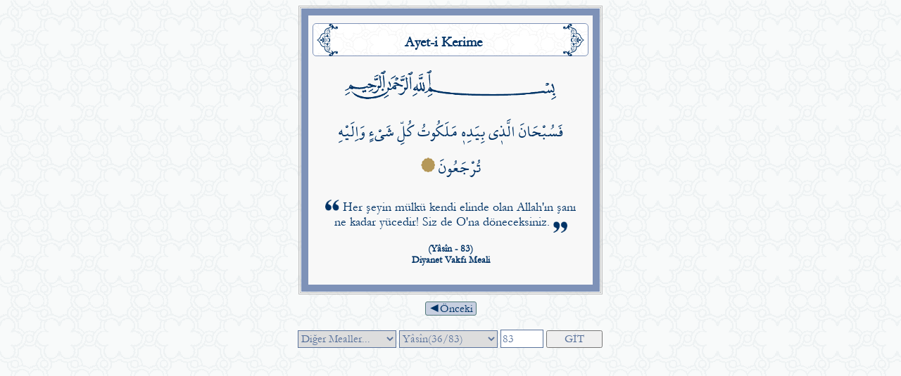

--- FILE ---
content_type: text/html; charset=UTF-8
request_url: https://www.kuranmeali.com/GunlukAyet.php?sure=36&ayet=83
body_size: 3834
content:
<!DOCTYPE html PUBLIC "-//W3C//DTD XHTML 1.0 Transitional//EN" "http://www.w3.org/TR/xhtml1/DTD/xhtml1-transitional.dtd">
<html xmlns="http://www.w3.org/1999/xhtml">
   

<head>
<link rel="stylesheet" type="text/css" href="stil.css?v=1" />
<script type="text/javascript" language="javascript" src="scripts.js?v=1"></script>
<meta http-equiv="Content-Type" content="text/html; charset=utf-8" />
<meta name='description' content="Her şeyin mülkü kendi elinde olan Allah'ın şanı ne kadar yücedir! Siz de O'na döneceksiniz." />
<title>Yâsîn Suresi 83 Ayet</title>
<link href="Resimler\allah.png" rel="SHORTCUT ICON" />

</head>
<body style="background-image: url('Resimler/fonseffaf.png'); font-family: Garamond; color: #003366;">
   
<center>


<div style="padding: 1px; border: 1px solid #C0C0C0; max-width:428px;">	
	<div style="padding: 1px; border: 1px solid #C0C0C0; max-width:428px;">	
		<div style="padding: 1px; border: 10px solid #7E92B8; max-width:428px;background-color: #F8F8F8;">

			<div style='height:45px; border:1px #7E92B8 solid; background-image: url(Resimler/fon.png); border-radius:5px; margin:10px 5px'>
				<div style='font-family:Garamond;font-size: 16px; margin:auto; text-align:center;'>
					<img src='Resimler/aa.png' width='30px' style='float:left; margin-left:5px' />
					<div style='float:left; margin:auto; width:300px;text-align:center;margin-top:15px;font-size:20px'><b>Ayet-i Kerime</b></div>
					<img src='Resimler/a.png' width='30px' style='float:right; margin-right:5px;'/>
				 </div>
			</div>
			
			<img src='Resimler/besmele.png' width='300px' style='margin:10px 0px'/><br/>

			<div style="margin:auto;width:400px; text-align:center;">
				<div style="margin: 10px;font-family: Shaikh Hamdullah Mushaf; font-size:25px" dir="rtl">
					فَسُبْحَانَ الَّذ۪ي بِيَدِه۪ مَلَكُوتُ كُلِّ شَيْءٍ وَاِلَيْهِ تُرْجَعُونَ					<img src='Resimler/ayetsonu.png' width='20px'/>					
				</div>
			
				<div style="margin: 20px; font-family: Garamond; font-size:18px">
					<img src='Resimler/tirnak1.png' width='20px' />
					Her şeyin mülkü kendi elinde olan Allah'ın şanı ne kadar yücedir! Siz de O'na döneceksiniz.					<img src='Resimler/tirnak2.png' width='20px' style="margin-bottom:-10px" />
				</div>
			
				<div style="margin: 10px;font-family: Garamond; font-size:14px; font-weight:bold">
					(Yâsîn - 83)<br/>Diyanet Vakfı Meali<br/><br/>
				</div>

			</div>
			
			
		</div>
	</div>
</div>			

<center>
<div style="margin:10px auto;max-width:400px;">
	<table cellpadding="0" cellspacing="0" >
	<tr><td>
			<a href= "GunlukAyet.php?sure=36&ayet=82">
		<div style="float:left; color: #003366;border: thin solid #517979; border-radius: 3px; background-color: #C7CFE0; font-size:16px">&nbsp;&#9668;Önceki&nbsp;</div></a>
		</td>
	<td>
		</td></tr>
	</table>
</div>
</center>
<div style="clear:both"></div>

<div style="margin-top:10px;max-width:435px;">

	<div style="float:left">
	<form  action="GunlukAyet.php" method="get" >
			<select name="meal" style="border:1px solid #5A739C; font-family:Garamond; font-size:16px; color:#5A739C; width:140px; height:25px;">
				<option selected value="diyanetvakfi">Diğer Mealler...</option>
				<option value='transliteration'>Türkçe Transcript</option><option value='golpinarli'>Abdulbaki Gölpınarlı Meali</option><option value='aakgul'>Abdullah-Ahmet Akgül Meali</option><option value='aparliyan'>Abdullah Parlıyan Meali</option><option value='ahmettekin'>Ahmet Tekin Meali</option><option value='ahmetvarol'>Ahmet Varol Meali</option><option value='abulac'>Ali Bulaç Meali</option><option value='alifikriyavuz'>Ali Fikri Yavuz Meali</option><option value='bahaeddinsaglam'>Bahaeddin Sağlam Meali</option><option value='bayraktar'>Bayraktar Bayraklı Meali</option><option value='besimatalay'>Besim Atalay Meali (1965)</option><option value='cemalkulunkoglu'>Cemal Külünkoğlu Meali</option><option value='cemilsaid'>Cemil Said (1924)</option><option value='diyanetislerieski'>Diyanet İşleri Meali (Eski)</option><option value='diyanetisleriyeni'>Diyanet İşleri Meali (Yeni)</option><option value='kuranyolu'>Kur'an Yolu (Diyanet İşleri)</option><option value='diyanetvakfi'>Diyanet Vakfı Meali</option><option value='edip'>Edip Yüksel Meali</option><option value='elmalilisade'>Elmalılı Hamdi Yazır Meali</option><option value='elmaliliorj'>Elmalılı Meali (Orijinal)</option><option value='demiryent'>Emrah Demiryent Meali</option><option value='erhanaktas'>Erhan Aktaş Meali</option><option value='hbasricantay'>Hasan Basri Çantay Meali</option><option value='haydarozturkserkanyilmaz'>Haydar Öztürk-Serkan Yılmaz Meali</option><option value='hayrat'>Hayrat Neşriyat Meali</option><option value='ihsanaktas'>İhsan Aktaş Meali</option><option value='ilyasyorulmaz'>İlyas Yorulmaz Meali</option><option value='baltacioglu'>İsmayıl Hakkı Baltacıoğlu</option><option value='ismailhakkiizmirli'>İsmail Hakkı İzmirli</option><option value='ismailyakit'>İsmail Yakıt</option><option value='kadricelik'>Kadri Çelik Meali</option><option value='mahmutkisa'>Mahmut Kısa Meali</option><option value='mahmutozdemir'>Mahmut Özdemir Meali</option><option value='mehmetcakir'>Mehmet Çakır Meali</option><option value='mehmetcoban'>Mehmet Çoban Meali</option><option value='mehmetokuyan'>Mehmet Okuyan Meali</option><option value='mehmetturk'>Mehmet Türk Meali</option><option value='muhammedesed'>Muhammed Esed Meali</option><option value='mustafacavdar'>Mustafa Çavdar Meali</option><option value='islamoglu'>Mustafa İslamoğlu Meali</option><option value='orhankuntman'>Orhan Kuntman Meali</option><option value='osmanfirat'>Osman Fırat Meali</option><option value='omernasuhi'>Ömer Nasuhi Bilmen Meali</option><option value='syildirim'>Suat Yıldırım Meali</option><option value='sates'>Süleyman Ateş Meali</option><option value='suleymantevfik'>Süleyman Tevfik (1927)</option><option value='abayindir'>Süleymaniye Vakfı Meali</option><option value='spiris'>Şaban Piriş Meali</option><option value='simsek'>Ümit Şimşek Meali</option><option value='ynuri'>Yaşar Nuri Öztürk Meali</option><option value='sardorxonjahongir'>Sardorxon Jahongir</option><option value='eskianadoluturkcesi'>Eski Anadolu Türkçesi</option><option value='satiralti'>Satıraltı Meal (1534)</option><option value='bunyadov'>Bunyadov-Memmedeliyev </option><option value='pickthall'>M. Pickthall (English)</option><option value='yusufali'>Yusuf Ali (English)</option>			</select>

			<select name="sure" style="border:1px solid #5A739C; font-family:Garamond; font-size:16px; color:#5A739C; width:140px; height:25px;">
				<option value='80'>Abese(80/42)</option><option value='100'>Âdiyât(100/11)</option><option value='46'>Ahkâf(46/35)</option><option value='33'>Ahzâb(33/73)</option><option value='3'>Âl-i İmrân(3/200)</option><option value='96'>Alak(96/19)</option><option value='29'>Ankebût(29/69)</option><option value='103'>Asr(103/3)</option><option value='87'>A’lâ(87/19)</option><option value='7'>A’râf(7/206)</option><option value='2'>Bakara(2/286)</option><option value='90'>Beled(90/20)</option><option value='98'>Beyyine(98/8)</option><option value='85'>Bürûc(85/22)</option><option value='45'>Câsiye(45/37)</option><option value='72'>Cin(72/28)</option><option value='62'>Cum’a(62/11)</option><option value='93'>Duhâ(93/11)</option><option value='44'>Duhân(44/59)</option><option value='21'>Enbiyâ(21/112)</option><option value='8'>Enfâl(8/75)</option><option value='6'>En’âm(6/165)</option><option value='1'>Fâtiha(1/7)</option><option value='35'>Fâtır(35/45)</option><option value='89'>Fecr(89/30)</option><option value='113'>Felâk(113/5)</option><option value='48'>Fetih(48/29)</option><option value='105'>Fil(105/5)</option><option value='25'>Furkân(25/77)</option><option value='41'>Fussilet(41/54)</option><option value='88'>Gâşiye(88/26)</option><option value='22'>Hac(22/78)</option><option value='57'>Hadîd(57/29)</option><option value='69'>Hâkka(69/52)</option><option value='59'>Haşr(59/24)</option><option value='15'>Hicr(15/99)</option><option value='49'>Hucurât(49/18)</option><option value='11'>Hûd(11/123)</option><option value='104'>Hümeze(104/9)</option><option value='14'>İbrahim(14/52)</option><option value='112'>İhlâs(112/4)</option><option value='82'>İnfitâr(82/19)</option><option value='76'>İnsan(76/31)</option><option value='84'>İnşikâk(84/25)</option><option value='94'>İnşirâh(94/8)</option><option value='17'>İsrâ(17/111)</option><option value='97'>Kadr(97/5)</option><option value='50'>Kâf(50/45)</option><option value='109'>Kâfirûn(109/6)</option><option value='68'>Kalem(68/52)</option><option value='54'>Kamer(54/55)</option><option value='101'>Kâri’a(101/11)</option><option value='28'>Kasas(28/88)</option><option value='18'>Kehf(18/110)</option><option value='108'>Kevser(108/3)</option><option value='75'>Kıyâme(75/40)</option><option value='106'>Kureyş(106/4)</option><option value='92'>Leyl(92/21)</option><option value='31'>Lokman(31/34)</option><option value='5'>Mâide(5/120)</option><option value='107'>Mâ’ûn(107/7)</option><option value='19'>Meryem(19/98)</option><option value='70'>Me’âric(70/44)</option><option value='58'>Mücâdele(58/22)</option><option value='74'>Müddessir(74/56)</option><option value='47'>Muhammed(47/38)</option><option value='67'>Mülk(67/30)</option><option value='60'>Mümtehine(60/13)</option><option value='63'>Münâfikûn(63/11)</option><option value='77'>Mürselât(77/50)</option><option value='83'>Mutaffifîn(83/36)</option><option value='73'>Müzzemmil(73/20)</option><option value='40'>Mü’min(40/85)</option><option value='23'>Mü’minûn(23/118)</option><option value='16'>Nahl(16/128)</option><option value='114'>Nâs(114/6)</option><option value='110'>Nasr(110/3)</option><option value='79'>Nâzi’ât(79/46)</option><option value='78'>Nebe’(78/40)</option><option value='53'>Necm(53/62)</option><option value='27'>Neml(27/93)</option><option value='4'>Nisâ(4/176)</option><option value='71'>Nûh(71/28)</option><option value='24'>Nûr(24/64)</option><option value='55'>Rahmân(55/78)</option><option value='13'>Ra’d(13/43)</option><option value='30'>Rûm(30/60)</option><option value='38'>Sâd(38/88)</option><option value='61'>Saff(61/14)</option><option value='37'>Sâffât(37/182)</option><option value='34'>Sebe’(34/54)</option><option value='32'>Secde(32/30)</option><option value='91'>Şems(91/15)</option><option value='42'>Şûrâ(42/53)</option><option value='26'>Şu’arâ(26/227)</option><option value='20'>Tâ-Hâ(20/135)</option><option value='66'>Tahrîm(66/12)</option><option value='65'>Talâk(65/12)</option><option value='86'>Târık(86/17)</option><option value='111'>Tebbet(111/5)</option><option value='64'>Teğâbun(64/18)</option><option value='102'>Tekâsür(102/8)</option><option value='81'>Tekvîr(81/29)</option><option value='9'>Tevbe(9/129)</option><option value='95'>Tîn(95/8)</option><option value='52'>Tûr(52/49)</option><option value='56'>Vâkı’a(56/96)</option><option value='36'selected >Yâsîn(36/83)</option><option value='10'>Yûnus(10/109)</option><option value='12'>Yûsuf(12/111)</option><option value='51'>Zâriyât(51/60)</option><option value='99'>Zilzâl(99/8)</option><option value='43'>Zuhruf(43/89)</option><option value='39'>Zümer(39/75)</option>			</select>
			<input type="text" name="ayet" placeholder="Ayet No" value="83" style="border:1px solid #5A739C; font-family:Garamond; font-size:16px; color:#5A739C; width:55px; height:22px;"/>
		<input type="submit" value="GİT" style="font-family:Garamond; font-size:16px; color:#5A739C; width:80px; height:25px;"/>
	</form>
	</div>

	
</div>
			
</center>

</body>

</html>